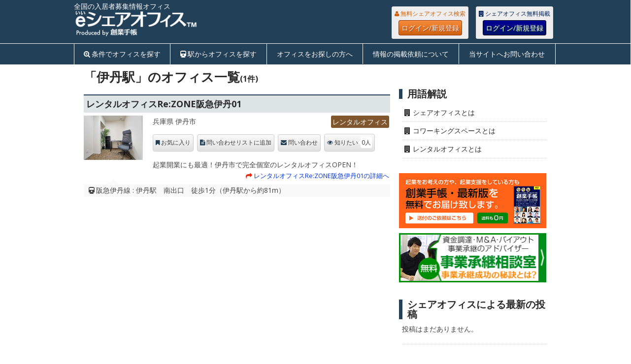

--- FILE ---
content_type: text/html; charset=UTF-8
request_url: https://user.sogyotecho.jp/api/login_check?callback=jQuery1124030630238618047767_1768806581416&md=&_=1768806581417
body_size: 80
content:
jQuery1124030630238618047767_1768806581416({"result":false});

--- FILE ---
content_type: text/html; charset=UTF-8
request_url: https://user.sogyotecho.jp/api/interest_create?callback=jQuery1124030630238618047767_1768806581418&md=json_output&page_no=101860&type=check&_=1768806581419
body_size: 223
content:
jQuery1124030630238618047767_1768806581418({"result":false,"type":"check","md":"json_output","st":"","referer":"https:\/\/eshareoffice.jp\/tag\/%E4%BC%8A%E4%B8%B9%E9%A7%85","bizceed_interest_count":"0"});

--- FILE ---
content_type: text/html; charset=utf-8
request_url: https://www.google.com/recaptcha/api2/aframe
body_size: 267
content:
<!DOCTYPE HTML><html><head><meta http-equiv="content-type" content="text/html; charset=UTF-8"></head><body><script nonce="A3pIruqr5cQMApMtPxqtwQ">/** Anti-fraud and anti-abuse applications only. See google.com/recaptcha */ try{var clients={'sodar':'https://pagead2.googlesyndication.com/pagead/sodar?'};window.addEventListener("message",function(a){try{if(a.source===window.parent){var b=JSON.parse(a.data);var c=clients[b['id']];if(c){var d=document.createElement('img');d.src=c+b['params']+'&rc='+(localStorage.getItem("rc::a")?sessionStorage.getItem("rc::b"):"");window.document.body.appendChild(d);sessionStorage.setItem("rc::e",parseInt(sessionStorage.getItem("rc::e")||0)+1);localStorage.setItem("rc::h",'1768806584952');}}}catch(b){}});window.parent.postMessage("_grecaptcha_ready", "*");}catch(b){}</script></body></html>